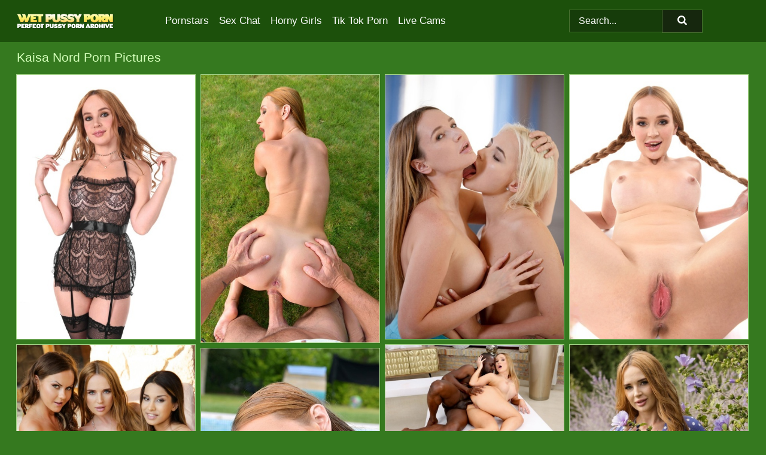

--- FILE ---
content_type: text/html; charset=UTF-8
request_url: https://wetpussyporn.com/pornstars/kaisa-nord/
body_size: 8449
content:
<!doctype html><html lang="en"><head><title>Kaisa Nord Nude Porn & Wet Pussy Pics - WetPussyPorn.com</title> <meta name="description" content="Exclusively for you - the loyal fans - Kaisa Nord delivers porn pics that are sure to delight.">  <meta charset="utf-8"><meta http-equiv="x-ua-compatible" content="ie=edge"><meta name="viewport" content="width=device-width, initial-scale=1"><meta name="rating" content="RTA-5042-1996-1400-1577-RTA"><meta name="referrer" content="origin"><meta name="robots" content="index, follow"><meta name="document-state" content="dynamic"><meta name="revisit-after" content="1 day"><link rel="icon" type="image/png" href="https://wetpussyporn.com/favicon.png"><link rel="apple-touch-icon" href="https://wetpussyporn.com/favicon.png"><link rel="manifest" href="https://wetpussyporn.com/site.webmanifest"><link rel="canonical" href="https://wetpussyporn.com/pornstars/kaisa-nord/"><link rel="preconnect" href="https://cdni.wetpussyporn.com/"><link rel="dns-prefetch" href="https://wetpussyporn.com/"><link rel="dns-prefetch" href="https://cdni.wetpussyporn.com/"> <link rel="preload" href="https://cdni.wetpussyporn.com/460/1/293/26107288/26107288_001_7383.jpg" as="image"> <link rel="preload" as="style" href="https://wetpussyporn.com/lisbeth/dulce.css?v=1765387555"><link rel="stylesheet" href="https://wetpussyporn.com/lisbeth/dulce.css?v=1765387555"><link rel="stylesheet" href="https://wetpussyporn.com/css/flag-icons.min.css"><base target="_blank"/></head><body><style>h1,h3,.listing-letter{font-size:21px;font-weight:400;white-space:nowrap;overflow:hidden;text-overflow:ellipsis}h1,h3{color:#d4ffba}.breadcrumbs,.breadcrumbs-2{font-size:21px;font-weight:400;margin-block-end:.77em;white-space:nowrap;overflow:hidden;text-overflow:ellipsis}.breadcrumbs a{font-size:21px}.breadcrumbs span,.breadcrumbs h1,.breadcrumbs h2,.breadcrumbs-2 span,.breadcrumbs-2 h1,.breadcrumbs-2 h2{display:inline;font-size:21px}.breadcrumbs span svg,.breadcrumbs-2 span svg,.underline div svg,.Underline div svg{height:18px;width:18px;margin-right:6px;margin-bottom:-2px;fill:#d4ffba;opacity:.5}.breadcrumbs h1,.breadcrumbs h2{font-weight:400}.breadcrumbs-d{padding:0 4px}.breadcrumbs-2 h1{font-size:21px;font-weight:400}.content-info{margin-bottom:7px!important;overflow-x:auto;white-space:nowrap;position:relative;display:inline-flex}.content-info::-webkit-scrollbar,.content-categories::-webkit-scrollbar{display:none}.content-info:after{right:-1px;background-image:-o-linear-gradient(90deg,#35791f00,#35791f 15px,#35791f);background-image:linear-gradient(90deg,#35791f00,#35791f 15px,#35791f);content:'';display:block;position:absolute;top:0;bottom:0;width:25px;z-index:1;pointer-events:none}.content-categories{overflow-x:auto;white-space:nowrap;position:relative;padding-right:25px;width:100%;display:inline-flex}.content-categories a{margin:0 5px 5px 0;padding:0 8px;line-height:1.25em;border:1px solid #a4d288;background-color:#1c500b;text-transform:capitalize;border-radius:2px;font-size:16px;height:30px;box-sizing:border-box;overflow:hidden;display:inline-flex;align-items:center;min-width:fit-content}.content-categories a:hover{border-color:#cff3b9}.wrapper{margin:0 auto;position:relative}.header-wrapper{width:100%;background-color:#1c500b;z-index:500;}.header-top a{font-size:13px;color:#FFFFFF;line-height:2em;margin-right:10px}.header-top a:hover{color:#FFFFFF}.header{line-height:70px;font-size:0}.header-title{margin-top:14px;position:relative}.header-nav{display:inline-block;line-height:1.25em;position:relative;vertical-align:middle;font-size:19px}.header-nav a{display:inline-block;color:#FFFFFF;padding:0 1.3em 0 0;position:relative;font-weight:400}.header-nav a:hover{color:#ffdc30}.header-nav label{cursor:pointer;position:absolute;top:-3.7em;right:0}.header-nav span,.menu-item img,.mobile-search{transition:opacity .15s ease-in-out}.mob-menu{border-top:1px solid #497231;border-bottom:1px solid #497231;min-height:40px}.mob-menu ul li{text-align:center;width:33%;line-height:40px;height:40px;display:inline-block;font-size:0;float:left}.mob-menu-border{position:absolute;border-right:1px solid #497231;right:0;height:100%}.mob-menu ul li a{font-size:16px;position:relative;width:100%;height:100%;display:block;color:#FFFFFF}.mob-menu ul li a:hover{color:#ffdc30}.mob-menu ul li img{width:16px;height:16px;opacity:.25;margin-bottom:-3px;margin-right:6px}.menu-item img{width:16px;height:16px;opacity:.25;margin-bottom:-3px;margin-right:6px}.menu-item:hover img{opacity:1}.header-submenu{background-color:#1c500b;border-bottom:1px solid #a4d288;line-height:34px;text-align:center}.header-submenu a{color:#FFFFFF}.header-submenu a:hover{color:#ffdc30}.header-logo{width:248px;display:inline-block;line-height:1.25em;position:relative;vertical-align:middle}.header-search{display:inline-block;line-height:1.25em;position:relative;vertical-align:middle;text-align:right}.header-search input{color:#FFFFFF;font-size:16px;line-height:16px;padding:9px 15px;background-color:#163c0a;border:1px solid #497231;box-sizing:border-box}.header-search input:focus{background-color:#16270E}.clear:before,.clear:after{content:"";display:block;line-height:0}.clear:after{clear:both}#open,.mobile-menu,.search__result--hidden{display:none}.mobile-search svg,.mobile-menu svg{width:23px;height:23px;fill:#FFFFFF}.mobile-search{display:none;cursor:pointer;position:relative;width:23px;height:23px;background-size:cover;opacity:.7;float:right;top:19px;right:38px}.mobile-search:hover{opacity:.3}.search-button{position:absolute;top:0;right:0;background-color:#16270E;border:1px solid #497231;box-sizing:border-box;padding:0 25px;cursor:pointer;height:39px}.search-button:hover{background-color:#173c0b}.search-button span{height:100%}.search-button svg{width:16px;height:16px;fill:#FFFFFF;padding-top:50%;margin-top:1px}.search-label{background-size:cover;position:absolute;left:11px;top:10px;width:16px;height:16px;opacity:0.4}.search-label svg{width:16px;height:16px;fill:#FFFFFF}#search-form{position:relative}.search__result{display:block;border-bottom:1px solid #497231;width:372px;position:absolute;z-index:999999;right:0;margin-top:0;padding:0;background-color:#16270E;border-left:1px solid #497231;border-right:1px solid #497231}.search__result a{display:block;font-size:16px;line-height:36px;padding:0 5px 0 15px;color:#FFFFFF}.search__result li span{padding-left:15px;color:#FFFFFF;opacity:.4}.no-bg-hover{background-color:#16270E!important}.no-bg-hover:hover{background-color:#16270E!important}.search__result li a span{color:#FFFFFF;padding:0;opacity:1}.search__result li{width:100%;height:36px;margin:0;color:#FFFFFF;font-size:16px;line-height:36px;text-align:left;overflow:hidden}.search__result li:hover{background-color:#173c0b}.search__result li:hover a{color:#ffdc30}.underline{border-bottom:1px solid #a4d288;margin-bottom:8px!important}.underline div{font-size:21px;margin-block-end:1em;margin-block-start:1em;font-weight:400}@media screen and (min-width:240px) and (max-width:317px){.wrapper{width:220px}.search__result{width:218px}}@media screen and (min-width:318px) and (max-width:359px){.wrapper{width:300px}.search__result{width:298px}}@media screen and (min-width:360px) and (max-width:374px){.wrapper{width:342px}.search__result{width:340px}}@media screen and (min-width:375px) and (max-width:533px){.wrapper{width:357px}.search__result{width:355px}}@media screen and (min-width:534px) and (max-width:567px){.wrapper{width:512px}.search__result{width:510px}}@media screen and (min-width:568px) and (max-width:625px){.wrapper{width:548px}.search__result{width:546px}}@media screen and (min-width:626px) and (max-width:666px){.wrapper{width:608px}.search__result{width:606px}}@media screen and (min-width:667px) and (max-width:719px){.wrapper{width:644px}.search__result{width:642px}}@media screen and (min-width:720px) and (max-width:767px){.wrapper{width:698px}.search__result{width:696px}}@media screen and (min-width:768px) and (max-width:799px){.wrapper{width:745px}.search__result{width:743px}}@media screen and (min-width:800px) and (max-width:899px){.wrapper{width:781px}.search__result{width:779px}}@media screen and (min-width:900px) and (max-width:933px){.wrapper{width:880px}.search__result{width:878px}}@media screen and (min-width:934px) and (max-width:1023px){.wrapper{width:916px}.search__result{width:914px}}@media screen and (min-width:1024px) and (max-width:1241px){.wrapper{width:1006px}.search__result{width:1004px}.header-search,.header-search input{width:300px}}@media screen and (min-width:1242px) and (max-width:1359px){.wrapper{width:1224px}.search__result{width:298px}.header-nav{width:675px;font-size:17px}.header-nav a{padding:0 1em 0 0}}@media screen and (min-width:1360px) and (max-width:1439px){.wrapper{width:1332px}.search__result{width:325px}.header-logo{width:268px}.header-nav{width:736px;font-size:17px}.header-search,.header-search input{width:327px}}@media screen and (min-width:1440px) and (max-width:1504px){.wrapper{width:1412px}.search__result{width:421px}.header-logo{width:285px}.header-nav{width:703px;font-size:17px}.header-search,.header-search input{width:423px}}@media screen and (min-width:1505px) and (max-width:1549px){.wrapper{width:1487px}.search__result{width:486px}.header-nav{width:751px}.header-search,.header-search input{width:488px}}@media screen and (min-width:1550px) and (max-width:1599px){.wrapper{width:1532px}.search__result{width:486px}.header-nav{width:796px}.header-search,.header-search input{width:488px}}@media screen and (min-width:1600px) and (max-width:1867px){.wrapper{width:1570px}.search__result{width:514px}.header-logo{width:225px}.header-nav{width:829px}.header-search,.header-search input{width:516px}}@media screen and (min-width:1868px){.wrapper{width:1840px}.search__result{width:606px}.header-nav{width:984px}.header-search,.header-search input{width:608px}}@media screen and (max-width:1279px){.header-wrapper{position:relative}.header{line-height:1.25em;padding:5px 0 0 0}.header-logo{width:100%;height:50px}.header-logo img{margin-top:12px}.header-nav{width:100%;font-size:19px}.header-nav span{position:relative;width:23px;height:23px;background-size:cover;opacity:.7;top:19px}input[type=checkbox]:checked+.header-menu{height:auto}.header-menu{height:0;margin-bottom:10px;margin-top:5px;overflow:hidden;transition:height .15s ease}.header-menu a{padding:0;display:block;border-top:solid 1px #497231;line-height:45px}.header-search{display:none}.header-search{height:50px}.header-search,.header-search input{width:100%}.mobile-menu{display:block;margin-top:20px}.mobile-search{display:block}}@media screen and (min-width:1280px){.header-nav a{display:table-cell;height:70px;vertical-align:middle}.mob-menu{display:none}.nav-primary li{display:table-cell;height:70px;vertical-align:middle}}@media screen and (min-width:320px) and (max-width:767px){#search-form{height:40px}}</style><header class="header-wrapper"><div class="wrapper"><div class="header"><div class="header-logo"><a href="https://wetpussyporn.com/" title="Wet Pussy Pics" target="_self"><img src="https://wetpussyporn.com/img/logo.png" alt="Wet Pussy Pics" width="" height=""></a><span class="mobile-search"><svg version="1.0" xmlns="https://www.w3.org/2000/svg" xmlns:xlink="https://www.w3.org/1999/xlink" x="0px" y="0px" viewBox="0 0 512 512" xml:space="preserve"><path d="M506.2,449.2L400.3,343.3c-3.9-3.9-3.9-7.8-2-11.8c21.6-33.3,33.3-72.6,33.3-115.7C431.7,96.1,335.6,0,215.9,0 S0.1,96.1,0.1,215.8s96.1,215.8,215.8,215.8c43.2,0,82.4-11.8,115.7-33.3c3.9-2,9.8-2,11.8,2l105.9,105.9c7.8,7.8,19.6,7.8,27.5,0 l27.5-27.5C514.1,468.8,514.1,457.1,506.2,449.2z M217.9,353.1c-76.5,0-137.3-60.8-137.3-137.3S141.4,78.5,217.9,78.5 s137.3,60.8,137.3,137.3S294.4,353.1,217.9,353.1L217.9,353.1z"/></svg></span></div><div class="header-nav"><label for="open"><span class="mobile-menu"><svg version="1.0" xmlns="https://www.w3.org/2000/svg" xmlns:xlink="https://www.w3.org/1999/xlink" x="0px" y="0px" viewBox="0 0 512 512" xml:space="preserve"><g><path d="M512,64c0-12.8-8.5-21.3-21.3-21.3H21.3C8.5,42.7,0,51.2,0,64v42.7C0,119.5,8.5,128,21.3,128h469.3 c12.8,0,21.3-8.5,21.3-21.3V64z"/><path d="M512,234.7c0-12.8-8.5-21.3-21.3-21.3H21.3C8.5,213.3,0,221.9,0,234.7v42.7c0,12.8,8.5,21.3,21.3,21.3h469.3 c12.8,0,21.3-8.5,21.3-21.3V234.7z"/><path d="M512,405.3c0-12.8-8.5-21.3-21.3-21.3H21.3C8.5,384,0,392.5,0,405.3V448c0,12.8,8.5,21.3,21.3,21.3h469.3 c12.8,0,21.3-8.5,21.3-21.3V405.3z"/></g></svg></span></label><input type="checkbox" name="menu-checkbox" id="open"><nav class="header-menu"><ul class="nav-primary"><li><a href="https://wetpussyporn.com/pornstars/" title="Pornstars" target="_self" class="menu-item">Pornstars</a></li><li><a href="https://wetpussyporn.com/sex-chat/" title="Sex Chat" target="_self" class="menu-item">Sex Chat</a></li><li><a href="https://wetpussyporn.com/to/horny-girls/" title="Horny Girls" target="_blank" class="menu-item" id="menutab1">Horny Girls</a></li><li><a href="https://wetpussyporn.com/to/jerk-n-cum/" title="Tik Tok Porn" target="_blank" class="menu-item" id="menutab2">Tik Tok Porn</a></li><li><a href="https://wetpussyporn.com/to/live-cams/" title="Live Cams" target="_blank" class="menu-item" id="menutab3"></a></li><script>
                          var userLang = navigator.language || navigator.userLanguage;
                          var link = document.getElementById("menutab3");
                          if (userLang.toLowerCase().startsWith("de")) {
                            if (link) {
                              link.textContent = "Amateur Cams";
                            }
                          } else {
                            link.textContent = "Live Cams";
                          }
                        </script></ul></nav></div><div class="header-search"><form action="/search/" id="search-form" target="_self"><input placeholder="Search..." id="search" class="search-input"><ul id="search-results" class="search__result--hidden"></ul><a href="/search/" aria-label="Search" class="search-button" title="" target="_self"><span><svg version="1.0" xmlns="https://www.w3.org/2000/svg" xmlns:xlink="https://www.w3.org/1999/xlink" x="0px" y="0px" viewBox="0 0 512 512" xml:space="preserve"><path d="M506.2,449.2L400.3,343.3c-3.9-3.9-3.9-7.8-2-11.8c21.6-33.3,33.3-72.6,33.3-115.7C431.7,96.1,335.6,0,215.9,0 S0.1,96.1,0.1,215.8s96.1,215.8,215.8,215.8c43.2,0,82.4-11.8,115.7-33.3c3.9-2,9.8-2,11.8,2l105.9,105.9c7.8,7.8,19.6,7.8,27.5,0 l27.5-27.5C514.1,468.8,514.1,457.1,506.2,449.2z M217.9,353.1c-76.5,0-137.3-60.8-137.3-137.3S141.4,78.5,217.9,78.5 s137.3,60.8,137.3,137.3S294.4,353.1,217.9,353.1L217.9,353.1z"/></svg></span></a></form></div></div></div><div class="mob-menu clear"><ul></ul></div></header><!-- <div class="mob1"></div> --><div class="wrapper header-title"><noscript><div style="background-color: #E34449; color: #FFFFFF; text-align: center; font-size: 16px; line-height: 22px; display: block; padding: 10px; border-radius: 3px;">JavaScript is required for this website. Please turn it on in your browser and reload the page.</div></noscript><div class="breadcrumbs" style="margin-bottom: 7px !important;"><h1>Kaisa Nord Porn Pictures</h1></div><div class="wrapper content-info"><div class="content-categories"></div></div><script>
        var relatedElement = document.querySelector(".content-categories");
        if (relatedElement.innerHTML === "") {
            relatedElement.parentNode.style.display = "none";
            var breadcrumbsElement = document.querySelector(".breadcrumbs");
            breadcrumbsElement.style.removeProperty("margin-bottom");
        }
    </script><div class="related-tags"></div></div><div class="wrapper"><div class="m-content clear"><ul class="container clear" id="container"><script>
                var container = document.querySelector('#container');
                container.style.opacity = '0';
                // container.style.height = '0';
            </script> <li><a href='https://wetpussyporn.com/pics/beautiful-redhead-kaisa-nord-discards-sensual-lingerie-before-masturbating-26107288/' title='Beautiful redhead Kaisa Nord discards sensual lingerie before masturbating 26107288' target="_blank"><img src='[data-uri]' data-src='https://cdni.wetpussyporn.com/460/1/293/26107288/26107288_001_7383.jpg' alt='Beautiful redhead Kaisa Nord discards sensual lingerie before masturbating 26107288' width='300' height='444'></a></li><li><a href='https://wetpussyporn.com/pics/sexy-redhead-kaisa-nord-seduces-the-gardener-while-wearing-a-bikini-13184911/' title='Sexy redhead Kaisa Nord seduces the gardener while wearing a bikini 13184911' target="_blank"><img src='[data-uri]' data-src='https://cdni.wetpussyporn.com/460/1/300/13184911/13184911_007_f808.jpg' alt='Sexy redhead Kaisa Nord seduces the gardener while wearing a bikini 13184911' width='300' height='450'></a></li><li><a href='https://wetpussyporn.com/pics/young-lesbians-lika-star-and-kaisa-nord-lick-each-others-hairless-pussy-34263689/' title='Young lesbians Lika Star and Kaisa Nord lick each others hairless pussy 34263689' target="_blank"><img src='[data-uri]' data-src='https://cdni.wetpussyporn.com/460/1/333/34263689/34263689_008_97de.jpg' alt='Young lesbians Lika Star and Kaisa Nord lick each others hairless pussy 34263689' width='300' height='444'></a></li><li><a href='https://wetpussyporn.com/pics/sexy-redhead-kaisa-nord-rides-a-bottle-after-dousing-her-naked-body-with-milf-54798062/' title='Sexy redhead Kaisa Nord rides a bottle after dousing her naked body with MILF 54798062' target="_blank"><img src='[data-uri]' data-src='https://cdni.wetpussyporn.com/460/1/280/54798062/54798062_007_c47f.jpg' alt='Sexy redhead Kaisa Nord rides a bottle after dousing her naked body with MILF 54798062' width='300' height='444'></a></li><li><a href='https://wetpussyporn.com/pics/lesbian-pornstars-tina-kay-kaisa-nord-roxy-lips-dildo-assholes-during-3some-66808032/' title='Lesbian pornstars Tina Kay, Kaisa Nord & Roxy Lips dildo assholes during 3some 66808032' target="_blank"><img src='[data-uri]' data-src='https://cdni.wetpussyporn.com/460/1/274/66808032/66808032_015_f185.jpg' alt='Lesbian pornstars Tina Kay, Kaisa Nord & Roxy Lips dildo assholes during 3some 66808032' width='300' height='432'></a></li><li><a href='https://wetpussyporn.com/pics/beautiful-redhead-kaisa-nord-goes-ass-to-mouth-with-a-black-man-73200900/' title='Beautiful redhead Kaisa Nord goes ass to mouth with a black man 73200900' target="_blank"><img src='[data-uri]' data-src='https://cdni.wetpussyporn.com/460/1/341/73200900/73200900_011_9e7c.jpg' alt='Beautiful redhead Kaisa Nord goes ass to mouth with a black man 73200900' width='300' height='196'></a></li><li><a href='https://wetpussyporn.com/pics/pretty-redhead-kaisa-nord-smells-wildflowers-before-outdoor-sex-commences-57999056/' title='Pretty redhead Kaisa Nord smells wildflowers before outdoor sex commences 57999056' target="_blank"><img src='[data-uri]' data-src='https://cdni.wetpussyporn.com/460/1/279/57999056/57999056_002_21d2.jpg' alt='Pretty redhead Kaisa Nord smells wildflowers before outdoor sex commences 57999056' width='300' height='450'></a></li><li><a href='https://wetpussyporn.com/pics/wet-chick-kaisa-nord-and-a-man-friend-exchange-oral-sex-in-and-out-of-a-pool-65572573/' title='Wet chick Kaisa Nord and a man friend exchange oral sex in and out of a pool 65572573' target="_blank"><img src='[data-uri]' data-src='https://cdni.wetpussyporn.com/460/1/278/65572573/65572573_005_0e6f.jpg' alt='Wet chick Kaisa Nord and a man friend exchange oral sex in and out of a pool 65572573' width='300' height='450'></a></li><li><a href='https://wetpussyporn.com/pics/beautiful-blonde-kaisa-nord-spends-some-time-on-top-while-having-intercourse-86410059/' title='Beautiful blonde Kaisa Nord spends some time on top while having intercourse 86410059' target="_blank"><img src='[data-uri]' data-src='https://cdni.wetpussyporn.com/460/1/293/86410059/86410059_005_c001.jpg' alt='Beautiful blonde Kaisa Nord spends some time on top while having intercourse 86410059' width='300' height='444'></a></li><li><a href='https://wetpussyporn.com/pics/teen-girls-anya-krey-and-kaisa-nord-ditch-swimsuits-before-a-threesome-54416824/' title='Teen girls Anya Krey and Kaisa Nord ditch swimsuits before a threesome 54416824' target="_blank"><img src='[data-uri]' data-src='https://cdni.wetpussyporn.com/460/1/348/54416824/54416824_002_0ff8.jpg' alt='Teen girls Anya Krey and Kaisa Nord ditch swimsuits before a threesome 54416824' width='300' height='444'></a></li><li><a href='https://wetpussyporn.com/pics/beautiful-females-sybil-and-kaisa-nord-participate-in-lesbian-sex-acts-70209983/' title='Beautiful females Sybil and Kaisa Nord participate in lesbian sex acts 70209983' target="_blank"><img src='[data-uri]' data-src='https://cdni.wetpussyporn.com/460/1/341/70209983/70209983_001_1cea.jpg' alt='Beautiful females Sybil and Kaisa Nord participate in lesbian sex acts 70209983' width='300' height='450'></a></li><li><a href='https://wetpussyporn.com/pics/blonde-chick-kaisa-nord-receives-a-cum-facial-after-being-fucked-in-the-ass-75338362/' title='Blonde chick Kaisa Nord receives a cum facial after being fucked in the ass 75338362' target="_blank"><img src='[data-uri]' data-src='https://cdni.wetpussyporn.com/460/1/348/75338362/75338362_010_5755.jpg' alt='Blonde chick Kaisa Nord receives a cum facial after being fucked in the ass 75338362' width='300' height='196'></a></li><li><a href='https://wetpussyporn.com/pics/white-girl-kaisa-nord-ditches-her-bikini-prior-to-a-double-penetration-15521329/' title='White girl Kaisa Nord ditches her bikini prior to a double penetration 15521329' target="_blank"><img src='[data-uri]' data-src='https://cdni.wetpussyporn.com/460/1/344/15521329/15521329_007_b01d.jpg' alt='White girl Kaisa Nord ditches her bikini prior to a double penetration 15521329' width='300' height='196'></a></li><li><a href='https://wetpussyporn.com/pics/young-looking-girl-kaisa-nord-seduces-her-stepdad-in-a-skirt-and-otk-socks-88380719/' title='Young looking girl Kaisa Nord seduces her stepdad in a skirt and OTK socks 88380719' target="_blank"><img src='[data-uri]' data-src='https://cdni.wetpussyporn.com/460/1/275/88380719/88380719_006_8bbd.jpg' alt='Young looking girl Kaisa Nord seduces her stepdad in a skirt and OTK socks 88380719' width='300' height='450'></a></li><li><a href='https://wetpussyporn.com/pics/fair-skinned-redhead-kaisa-nord-takes-a-cumshot-on-her-pretty-feet-after-sex-66549100/' title='Fair skinned redhead Kaisa Nord takes a cumshot on her pretty feet after sex 66549100' target="_blank"><img src='[data-uri]' data-src='https://cdni.wetpussyporn.com/460/1/270/66549100/66549100_013_8db5.jpg' alt='Fair skinned redhead Kaisa Nord takes a cumshot on her pretty feet after sex 66549100' width='300' height='432'></a></li><li><a href='https://wetpussyporn.com/pics/hot-blonde-kaisa-nord-models-at-the-beach-before-sex-in-a-bathroom-56950922/' title='Hot blonde Kaisa Nord models at the beach before sex in a bathroom 56950922' target="_blank"><img src='[data-uri]' data-src='https://cdni.wetpussyporn.com/460/1/360/56950922/56950922_004_e479.jpg' alt='Hot blonde Kaisa Nord models at the beach before sex in a bathroom 56950922' width='300' height='444'></a></li><li><a href='https://wetpussyporn.com/pics/3-athletic-girls-have-sex-with-a-lone-man-in-an-industrial-setting-28902730/' title='3 athletic girls have sex with a lone man in an industrial setting 28902730' target="_blank"><img src='[data-uri]' data-src='https://cdni.wetpussyporn.com/460/1/340/28902730/28902730_008_c13a.jpg' alt='3 athletic girls have sex with a lone man in an industrial setting 28902730' width='300' height='450'></a></li><li><a href='https://wetpussyporn.com/pics/hot-redhead-kaisa-nord-emerges-from-a-pool-while-giving-a-blowjob-11384660/' title='Hot redhead Kaisa Nord emerges from a pool while giving a blowjob 11384660' target="_blank"><img src='[data-uri]' data-src='https://cdni.wetpussyporn.com/460/1/363/11384660/11384660_002_2320.jpg' alt='Hot redhead Kaisa Nord emerges from a pool while giving a blowjob 11384660' width='300' height='196'></a></li><li><a href='https://wetpussyporn.com/pics/hot-redhead-kaisa-nord-spills-cum-from-her-mouth-after-anal-sex-in-white-socks-37048559/' title='Hot redhead Kaisa Nord spills cum from her mouth after anal sex in white socks 37048559' target="_blank"><img src='[data-uri]' data-src='https://cdni.wetpussyporn.com/460/1/331/37048559/37048559_009_72d4.jpg' alt='Hot redhead Kaisa Nord spills cum from her mouth after anal sex in white socks 37048559' width='300' height='188'></a></li><li><a href='https://wetpussyporn.com/pics/hot-girl-with-long-hair-kaisa-nord-disrobes-before-toying-her-moist-pussy-56932731/' title='Hot girl with long hair Kaisa Nord disrobes before toying her moist pussy 56932731' target="_blank"><img src='[data-uri]' data-src='https://cdni.wetpussyporn.com/460/1/282/56932731/56932731_009_d31d.jpg' alt='Hot girl with long hair Kaisa Nord disrobes before toying her moist pussy 56932731' width='300' height='444'></a></li><li><a href='https://wetpussyporn.com/pics/athletic-girls-participate-in-straight-and-lesbian-sex-in-a-boxing-ring-17070590/' title='Athletic girls participate in straight and lesbian sex in a boxing ring 17070590' target="_blank"><img src='[data-uri]' data-src='https://cdni.wetpussyporn.com/460/1/340/17070590/17070590_002_d1a3.jpg' alt='Athletic girls participate in straight and lesbian sex in a boxing ring 17070590' width='300' height='196'></a></li><li><a href='https://wetpussyporn.com/pics/hot-redhead-kaisa-nord-gives-her-man-friend-a-blowjob-in-a-swimming-pool-54666934/' title='Hot redhead Kaisa Nord gives her man friend a blowjob in a swimming pool 54666934' target="_blank"><img src='[data-uri]' data-src='https://cdni.wetpussyporn.com/460/1/361/54666934/54666934_002_6712.jpg' alt='Hot redhead Kaisa Nord gives her man friend a blowjob in a swimming pool 54666934' width='300' height='196'></a></li><li><a href='https://wetpussyporn.com/pics/hot-redhead-kaisa-nord-seduces-a-businessman-while-wearing-a-black-skirt-55350298/' title='Hot redhead Kaisa Nord seduces a businessman while wearing a black skirt 55350298' target="_blank"><img src='[data-uri]' data-src='https://cdni.wetpussyporn.com/460/1/275/55350298/55350298_009_24a1.jpg' alt='Hot redhead Kaisa Nord seduces a businessman while wearing a black skirt 55350298' width='300' height='450'></a></li><li><a href='https://wetpussyporn.com/pics/beautiful-female-kaisa-nord-has-her-way-with-a-handcuffed-man-81279917/' title='Beautiful female Kaisa Nord has her way with a handcuffed man 81279917' target="_blank"><img src='[data-uri]' data-src='https://cdni.wetpussyporn.com/460/1/342/81279917/81279917_002_0538.jpg' alt='Beautiful female Kaisa Nord has her way with a handcuffed man 81279917' width='300' height='450'></a></li><li><a href='https://wetpussyporn.com/pics/redhead-kaisa-nord-ends-up-on-top-during-a-valentines-day-fuck-33368961/' title='Redhead Kaisa Nord ends up on top during a Valentine&#39;s Day fuck 33368961' target="_blank"><img src='[data-uri]' data-src='https://cdni.wetpussyporn.com/460/1/300/33368961/33368961_003_a1b5.jpg' alt='Redhead Kaisa Nord ends up on top during a Valentine&#39;s Day fuck 33368961' width='300' height='450'></a></li><li><a href='https://wetpussyporn.com/pics/sexy-redhead-kaisa-nord-meditates-prior-to-anal-sex-on-a-poolside-patio-50367747/' title='Sexy redhead Kaisa Nord meditates prior to anal sex on a poolside patio 50367747' target="_blank"><img src='[data-uri]' data-src='https://cdni.wetpussyporn.com/460/1/275/50367747/50367747_001_1df3.jpg' alt='Sexy redhead Kaisa Nord meditates prior to anal sex on a poolside patio 50367747' width='300' height='444'></a></li><li><a href='https://wetpussyporn.com/pics/sexy-blonde-kaisa-nord-romps-in-the-ocean-prior-to-anal-sex-taking-place-48890856/' title='Sexy blonde Kaisa Nord romps in the ocean prior to anal sex taking place 48890856' target="_blank"><img src='[data-uri]' data-src='https://cdni.wetpussyporn.com/460/1/346/48890856/48890856_011_5392.jpg' alt='Sexy blonde Kaisa Nord romps in the ocean prior to anal sex taking place 48890856' width='300' height='196'></a></li><li><a href='https://wetpussyporn.com/pics/sexy-maid-kaisa-nord-bangs-her-employer-after-setting-a-table-for-him-40059089/' title='Sexy maid Kaisa Nord bangs her employer after setting a table for him 40059089' target="_blank"><img src='[data-uri]' data-src='https://cdni.wetpussyporn.com/460/1/280/40059089/40059089_001_5245.jpg' alt='Sexy maid Kaisa Nord bangs her employer after setting a table for him 40059089' width='300' height='444'></a></li><li><a href='https://wetpussyporn.com/pics/hot-blonde-kaisa-nord-does-a-double-penetration-after-showering-18839690/' title='Hot blonde Kaisa Nord does a double penetration after showering 18839690' target="_blank"><img src='[data-uri]' data-src='https://cdni.wetpussyporn.com/460/1/348/18839690/18839690_008_cf0a.jpg' alt='Hot blonde Kaisa Nord does a double penetration after showering 18839690' width='300' height='444'></a></li><li><a href='https://wetpussyporn.com/pics/sexy-redhead-kaisa-nord-dildos-her-asshole-before-being-butt-fucked-78543154/' title='Sexy redhead Kaisa Nord dildos her asshole before being butt fucked 78543154' target="_blank"><img src='[data-uri]' data-src='https://cdni.wetpussyporn.com/460/1/334/78543154/78543154_002_07f5.jpg' alt='Sexy redhead Kaisa Nord dildos her asshole before being butt fucked 78543154' width='300' height='196'></a></li><li><a href='https://wetpussyporn.com/pics/adorable-redhead-kaisa-nord-plays-guitar-before-pussy-to-mouth-sex-92357080/' title='Adorable redhead Kaisa Nord plays guitar before pussy to mouth sex 92357080' target="_blank"><img src='[data-uri]' data-src='https://cdni.wetpussyporn.com/460/1/293/92357080/92357080_012_4fa0.jpg' alt='Adorable redhead Kaisa Nord plays guitar before pussy to mouth sex 92357080' width='300' height='450'></a></li><li><a href='https://wetpussyporn.com/pics/sexy-redhead-kaisa-nord-sucks-on-a-sex-toy-while-showing-her-hot-pussy-71579866/' title='Sexy redhead Kaisa Nord sucks on a sex toy while showing her hot pussy 71579866' target="_blank"><img src='[data-uri]' data-src='https://cdni.wetpussyporn.com/460/1/293/71579866/71579866_006_b6b0.jpg' alt='Sexy redhead Kaisa Nord sucks on a sex toy while showing her hot pussy 71579866' width='300' height='450'></a></li><li><a href='https://wetpussyporn.com/pics/natural-redhead-kaisa-nord-partakes-in-hardcore-sex-after-doing-yoga-outdoors-86662855/' title='Natural redhead Kaisa Nord partakes in hardcore sex after doing yoga outdoors 86662855' target="_blank"><img src='[data-uri]' data-src='https://cdni.wetpussyporn.com/460/1/271/86662855/86662855_001_b8c1.jpg' alt='Natural redhead Kaisa Nord partakes in hardcore sex after doing yoga outdoors 86662855' width='300' height='444'></a></li><li><a href='https://wetpussyporn.com/pics/sexy-redhead-kaisa-nord-seduces-her-man-in-a-clingy-black-dress-70693190/' title='Sexy redhead Kaisa Nord seduces her man in a clingy black dress 70693190' target="_blank"><img src='[data-uri]' data-src='https://cdni.wetpussyporn.com/460/1/270/70693190/70693190_009_cf63.jpg' alt='Sexy redhead Kaisa Nord seduces her man in a clingy black dress 70693190' width='300' height='196'></a></li><li><a href='https://wetpussyporn.com/pics/hot-redhead-kaisa-nord-removes-her-glasses-before-ass-to-mouth-action-19029084/' title='Hot redhead Kaisa Nord removes her glasses before ass to mouth action 19029084' target="_blank"><img src='[data-uri]' data-src='https://cdni.wetpussyporn.com/460/1/285/19029084/19029084_001_6b25.jpg' alt='Hot redhead Kaisa Nord removes her glasses before ass to mouth action 19029084' width='300' height='432'></a></li><li><a href='https://wetpussyporn.com/pics/pretty-girl-kaisa-nord-has-her-anus-loosened-before-a-hard-anal-fuck-36682395/' title='Pretty girl Kaisa Nord has her anus loosened before a hard anal fuck 36682395' target="_blank"><img src='[data-uri]' data-src='https://cdni.wetpussyporn.com/460/1/280/36682395/36682395_010_d67c.jpg' alt='Pretty girl Kaisa Nord has her anus loosened before a hard anal fuck 36682395' width='300' height='196'></a></li> </ul></div><div class="preloader" id="preloader"><script>
            document.querySelector('#preloader').style.display = 'block';
        </script><img src="/img/spinner.svg" alt="Loading" width="70" height="70"></div></div>  <div class="wrapper underline"><div>Trending Pornstars</div></div><div class="wrapper"><div class="az-listing model-listing"><ul><li><a href="https://wetpussyporn.com/pornstars/abigail-mac/" target="_self" title="Abigail Mac">Abigail Mac</a></li><li><a href="https://wetpussyporn.com/pornstars/aleska-diamond/" target="_self" title="Aleska Diamond">Aleska Diamond</a></li><li><a href="https://wetpussyporn.com/pornstars/alice-march/" target="_self" title="Alice March">Alice March</a></li><li><a href="https://wetpussyporn.com/pornstars/amber-lynn-bach/" target="_self" title="Amber Lynn Bach">Amber Lynn Bach</a></li><li><a href="https://wetpussyporn.com/pornstars/amirah-adara/" target="_self" title="Amirah Adara">Amirah Adara</a></li><li><a href="https://wetpussyporn.com/pornstars/ana-foxxx/" target="_self" title="Ana Foxxx">Ana Foxxx</a></li><li><a href="https://wetpussyporn.com/pornstars/angel-wicky/" target="_self" title="Angel Wicky">Angel Wicky</a></li><li><a href="https://wetpussyporn.com/pornstars/anie-darling/" target="_self" title="Anie Darling">Anie Darling</a></li><li><a href="https://wetpussyporn.com/pornstars/anuskatzz/" target="_self" title="Anuskatzz">Anuskatzz</a></li><li><a href="https://wetpussyporn.com/pornstars/aria-lee/" target="_self" title="Aria Lee">Aria Lee</a></li><li><a href="https://wetpussyporn.com/pornstars/ariana-marie/" target="_self" title="Ariana Marie">Ariana Marie</a></li><li><a href="https://wetpussyporn.com/pornstars/baby-nicols/" target="_self" title="Baby Nicols">Baby Nicols</a></li><li><a href="https://wetpussyporn.com/pornstars/breanne-benson/" target="_self" title="Breanne Benson">Breanne Benson</a></li><li><a href="https://wetpussyporn.com/pornstars/candee-licious/" target="_self" title="Candee Licious">Candee Licious</a></li><li><a href="https://wetpussyporn.com/pornstars/dakota-pink/" target="_self" title="Dakota Pink">Dakota Pink</a></li><li><a href="https://wetpussyporn.com/pornstars/dakota-skye/" target="_self" title="Dakota Skye">Dakota Skye</a></li><li><a href="https://wetpussyporn.com/pornstars/dana-dearmond/" target="_self" title="Dana Dearmond">Dana Dearmond</a></li><li><a href="https://wetpussyporn.com/pornstars/eliza-ibarra/" target="_self" title="Eliza Ibarra">Eliza Ibarra</a></li><li><a href="https://wetpussyporn.com/pornstars/emma-starletto/" target="_self" title="Emma Starletto">Emma Starletto</a></li><li><a href="https://wetpussyporn.com/pornstars/eva-lovia/" target="_self" title="Eva Lovia">Eva Lovia</a></li><li><a href="https://wetpussyporn.com/pornstars/ginebra-bellucci/" target="_self" title="Ginebra Bellucci">Ginebra Bellucci</a></li><li><a href="https://wetpussyporn.com/pornstars/henessy/" target="_self" title="Henessy">Henessy</a></li><li><a href="https://wetpussyporn.com/pornstars/ines-cudna/" target="_self" title="Ines Cudna">Ines Cudna</a></li><li><a href="https://wetpussyporn.com/pornstars/jane-wilde/" target="_self" title="Jane Wilde">Jane Wilde</a></li><li><a href="https://wetpussyporn.com/pornstars/jennifer-white/" target="_self" title="Jennifer White">Jennifer White</a></li><li><a href="https://wetpussyporn.com/pornstars/jessi-palmer/" target="_self" title="Jessi Palmer">Jessi Palmer</a></li><li><a href="https://wetpussyporn.com/pornstars/jessie-saint/" target="_self" title="Jessie Saint">Jessie Saint</a></li><li><a href="https://wetpussyporn.com/pornstars/karlee-grey/" target="_self" title="Karlee Grey">Karlee Grey</a></li><li><a href="https://wetpussyporn.com/pornstars/katya-clover/" target="_self" title="Katya Clover">Katya Clover</a></li><li><a href="https://wetpussyporn.com/pornstars/kayden-kross/" target="_self" title="Kayden Kross">Kayden Kross</a></li><li><a href="https://wetpussyporn.com/pornstars/kenzie-taylor/" target="_self" title="Kenzie Taylor">Kenzie Taylor</a></li><li><a href="https://wetpussyporn.com/pornstars/kitty-lee/" target="_self" title="Kitty Lee">Kitty Lee</a></li><li><a href="https://wetpussyporn.com/pornstars/krystal-webb/" target="_self" title="Krystal Webb">Krystal Webb</a></li><li><a href="https://wetpussyporn.com/pornstars/kylie-quinn/" target="_self" title="Kylie Quinn">Kylie Quinn</a></li><li><a href="https://wetpussyporn.com/pornstars/layla-london/" target="_self" title="Layla London">Layla London</a></li><li><a href="https://wetpussyporn.com/pornstars/lilly-ford/" target="_self" title="Lilly Ford">Lilly Ford</a></li><li><a href="https://wetpussyporn.com/pornstars/linda-chase/" target="_self" title="Linda Chase">Linda Chase</a></li><li><a href="https://wetpussyporn.com/pornstars/liz-jordan/" target="_self" title="Liz Jordan">Liz Jordan</a></li><li><a href="https://wetpussyporn.com/pornstars/liza-rowe/" target="_self" title="Liza Rowe">Liza Rowe</a></li><li><a href="https://wetpussyporn.com/pornstars/lulu-chu/" target="_self" title="Lulu Chu">Lulu Chu</a></li><li><a href="https://wetpussyporn.com/pornstars/mea-melone/" target="_self" title="Mea Melone">Mea Melone</a></li><li><a href="https://wetpussyporn.com/pornstars/mia-khalifa/" target="_self" title="Mia Khalifa">Mia Khalifa</a></li><li><a href="https://wetpussyporn.com/pornstars/natalie-porkman/" target="_self" title="Natalie Porkman">Natalie Porkman</a></li><li><a href="https://wetpussyporn.com/pornstars/nathaly-cherie/" target="_self" title="Nathaly Cherie">Nathaly Cherie</a></li><li><a href="https://wetpussyporn.com/pornstars/nikky-thorne/" target="_self" title="Nikky Thorne">Nikky Thorne</a></li><li><a href="https://wetpussyporn.com/pornstars/nina-north/" target="_self" title="Nina North">Nina North</a></li><li><a href="https://wetpussyporn.com/pornstars/noelle-easton/" target="_self" title="Noelle Easton">Noelle Easton</a></li><li><a href="https://wetpussyporn.com/pornstars/odette-delacroix/" target="_self" title="Odette Delacroix">Odette Delacroix</a></li><li><a href="https://wetpussyporn.com/pornstars/philippe-soine/" target="_self" title="Philippe Soine">Philippe Soine</a></li><li><a href="https://wetpussyporn.com/pornstars/samantha-rone/" target="_self" title="Samantha Rone">Samantha Rone</a></li><li><a href="https://wetpussyporn.com/pornstars/scarlet-skies/" target="_self" title="Scarlet Skies">Scarlet Skies</a></li><li><a href="https://wetpussyporn.com/pornstars/serene-siren/" target="_self" title="Serene Siren">Serene Siren</a></li><li><a href="https://wetpussyporn.com/pornstars/stacy-cruz/" target="_self" title="Stacy Cruz">Stacy Cruz</a></li><li><a href="https://wetpussyporn.com/pornstars/steve-holmes/" target="_self" title="Steve Holmes">Steve Holmes</a></li><li><a href="https://wetpussyporn.com/pornstars/tarra-white/" target="_self" title="Tarra White">Tarra White</a></li><li><a href="https://wetpussyporn.com/pornstars/taylor-sands/" target="_self" title="Taylor Sands">Taylor Sands</a></li><li><a href="https://wetpussyporn.com/pornstars/tiffany-watson/" target="_self" title="Tiffany Watson">Tiffany Watson</a></li><li><a href="https://wetpussyporn.com/pornstars/uma-jolie/" target="_self" title="Uma Jolie">Uma Jolie</a></li><li><a href="https://wetpussyporn.com/pornstars/veronica-avluv/" target="_self" title="Veronica Avluv">Veronica Avluv</a></li><li><a href="https://wetpussyporn.com/pornstars/zazie-skymm/" target="_self" title="Zazie Skymm">Zazie Skymm</a></li></ul></div><div class="sponsor-button"><a href="https://wetpussyporn.com/pornstars/" title="View More Pornstars" target="_self">View More Pornstars</a></div></div><style>.footer-wrapper{background-color:#1c500b;width:100%;}.footer-menu{padding:10px 0 30px 0}.footer-menu li{display:block;float:left;width:25%}.footer-column,.footer-column li{width:100%;line-height:30px}.footer-column a{color:}.footer-column a:hover{color:#gr-footer-link-color-hover#}.footer-title{font-size:19px;margin-block-start:1em;margin-block-end:1em;font-weight:500}.footer-copyright{line-height:40px;padding-bottom:10px;width:100%;font-size:14px}@media screen and (min-width:240px) and (max-width:767px){.footer-menu li{width:100%}}@media screen and (max-width:1279px){.footer{line-height:1.25em}}</style><footer class="footer-wrapper"><div class="wrapper"><div class="footer"><ul class="footer-menu clear underline"><li><ul class="footer-column"><li class="footer-title">Legal</li><li><a href="https://wetpussyporn.com/cookie-policy.shtml" title="Cookie Policy" target="_self">Cookie Policy</a></li><li><a href="https://wetpussyporn.com/dmca.shtml" title="DMCA" target="_self">DMCA</a></li><li><a href="https://wetpussyporn.com/terms.shtml" title="Terms" target="_self">Terms</a></li><li><a href="https://wetpussyporn.com/privacy-policy.shtml" title="Privacy Policy" target="_self">Privacy Policy</a></li></ul></li><li><ul class="footer-column"><li class="footer-title">Support & Information</li><li><a href="https://wetpussyporn.com/contact/" title="Contact" target="_self">Contact</a></li><li><a href="https://wetpussyporn.com/contact/#feedback" title="Feedback" target="_self">Feedback</a></li><li><a href="https://wetpussyporn.com/contact/#advertising" title="Advertising" target="_self">Advertising</a></li></ul></li><li><ul class="footer-column"><li class="footer-title">We recommend</li></ul></li><li><ul class="footer-column"><li class="footer-title">Partners</li></ul></li></ul><div class="footer-copyright">Copyright 2024, WetPussyPorn.com | <a href="https://wetpussyporn.com/2257.shtml" title="18 U.S.C. 2257 Record-Keeping Requirements Compliance Statement" target="_self">18 U.S.C. 2257 Record-Keeping Requirements Compliance Statement</a></div></div></div></footer><script src="/ad.min.js" defer></script><script src="/atgcelia/celia.js" defer></script><div class="back-to-top"></div><script src="/js/app.js?v=1765387555" defer></script></body></html>